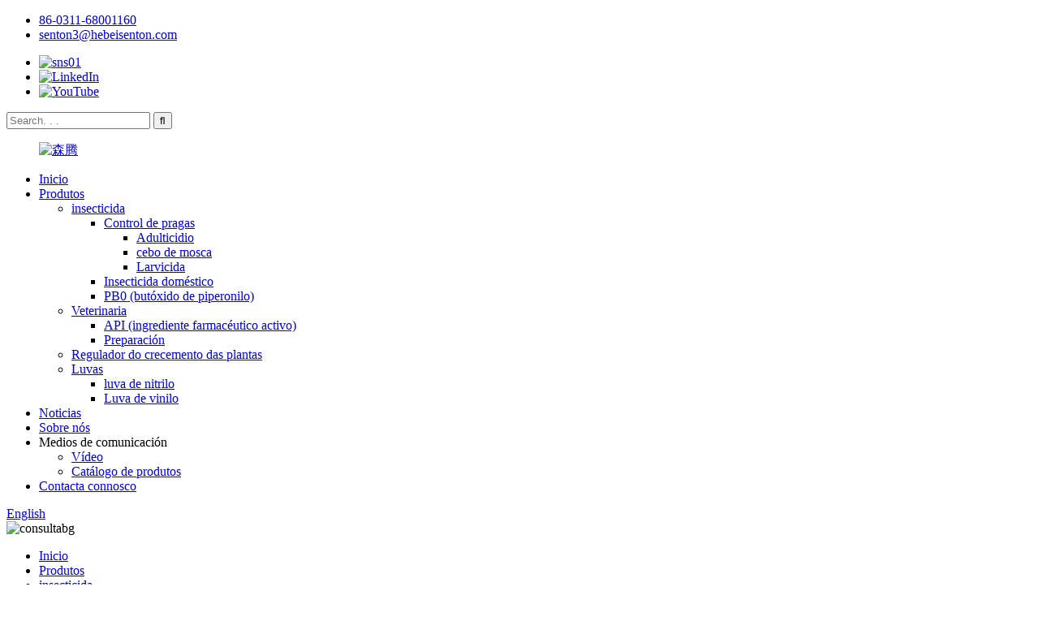

--- FILE ---
content_type: text/html
request_url: http://gl.sentonpharm.com/widely-used-insecticide-and-anthelmintic-product/
body_size: 16251
content:
<!DOCTYPE html> <html dir="ltr" lang="gl"> <head> <meta charset="UTF-8"/> <meta http-equiv="Content-Type" content="text/html; charset=UTF-8" /> <!-- Google tag (gtag.js) --> <script async src="https://www.googletagmanager.com/gtag/js?id=G-95DQFFVKVR"></script> <script>
  window.dataLayer = window.dataLayer || [];
  function gtag(){dataLayer.push(arguments);}
  gtag('js', new Date());

  gtag('config', 'G-95DQFFVKVR');
</script> </script> <title>Fabricantes e provedores de abamectina 1,8 % EC de China | Senton</title> <meta property="fb:app_id" content="966242223397117" /> <meta name="viewport" content="width=device-width,initial-scale=1,minimum-scale=1,maximum-scale=1,user-scalable=no"> <link rel="apple-touch-icon-precomposed" href=""> <meta name="format-detection" content="telephone=no"> <meta name="apple-mobile-web-app-capable" content="yes"> <meta name="apple-mobile-web-app-status-bar-style" content="black"> <meta property="og:url" content="https://www.sentonpharm.com/widely-used-insecticide-and-anthelmintic-product/"/> <meta property="og:title" content="China Abamectin 1.8%EC manufacturers and suppliers | Senton" /> <meta property="og:description" content=" Product Description   Abamectin is a widely used Insecticide and anthelmintic.We have high quality Abamectin in our company. Resistance to abamectin-based antihelmintics, although a growing problem, is not as common as to other classes of Veterinary antihelmintics. The benzoate salt emamectin be..."/> <meta property="og:type" content="product"/> <meta property="og:image" content="https://www.sentonpharm.com/uploads/High-Quality-Insect-Killer-Abamectin-CAS-71751-41-22.png"/> <meta property="og:site_name" content="https://www.sentonpharm.com/"/> <link href="//cdn.globalso.com/sentonpharm/style/global/newstyle.css" rel="stylesheet" onload="this.onload=null;this.rel='stylesheet'"> <link href="//cdn.globalso.com/sentonpharm/style/public/public.css" rel="stylesheet" onload="this.onload=null;this.rel='stylesheet'">  <link rel="shortcut icon" href="https://cdn.globalso.com/sentonpharm/森腾3.png" /> <meta name="author" content="gd-admin"/> <meta name="description" itemprop="description" content="Descrición do produto A abamectina é un insecticida e antihelmíntico amplamente utilizado. Dispoñemos de abamectina de alta calidade na nosa empresa. Resistencia aos produtos a base de abamectina" />  <meta name="keywords" itemprop="keywords" content="Abamectina, fábrica de abamectina de China, lista de prezos de abamectina de China, abamectina de alta calidade, insecticida, insecticida e antihelmíntico" />   <link href="//cdn.globalso.com/hide_search.css" rel="stylesheet"/><link href="//www.sentonpharm.com/style/gl.html.css" rel="stylesheet"/><link rel="alternate" hreflang="gl" href="https://gl.sentonpharm.com/" /><link rel="canonical" hreflang="gl" href="https://gl.sentonpharm.com/widely-used-insecticide-and-anthelmintic-product/" /></head> <body> <div class="container">     <!-- web_head start -->  <header class="web_head">     <div class="layout">       <div class="head_top">         <ul class="head_contact"> 		  	<li class="contact_tel"><a href="tel:86-0311-68001160">86-0311-68001160</a></li>			<li class="contact_mail"><a href="mailto:senton3@hebeisenton.com ">senton3@hebeisenton.com </a></li>        </ul>                  <ul class="head_sns">          		    <li><a target="_blank" href="https://www.facebook.com/profile.php?id=100064695915740"><img src="https://cdn.globalso.com/sentonpharm/sns011.png" alt="sns01"></a></li> 	     		    <li><a target="_blank" href="https://www.linkedin.com/company/18318646/admin/"><img src="https://cdn.globalso.com/sentonpharm/Linkedin-In.png" alt="LinkedIn"></a></li> 	     		    <li><a target="_blank" href="https://www.youtube.com/channel/UCIMkp6QxOeDnvNA7wrEEfiA"><img src="https://cdn.globalso.com/sentonpharm/YouTube.png" alt="YouTube"></a></li> 	             </ul>                  <div class="head-search"> 		   <form action="/search.php" method="get">            <input class="search-ipt" name="search" placeholder="Search. . . " /> 			<input type="hidden" name="cat" value="490"/>             <input class="search-btn" type="submit" value="&#xf002;" />           </form>         </div>       </div>       <!--head_top-->        <!--nav_wrap-->       <nav class="nav_wrap">  <figure class="logo"> 	 <a href="/">			<img src="https://cdn.globalso.com/sentonpharm/森腾1.png" alt="森腾"> 				</a> </figure>	         <ul class="head_nav">                <li><a href="/">Inicio</a></li> <li class="current-post-ancestor current-menu-parent"><a href="/products/">Produtos</a> <ul class="sub-menu"> 	<li><a href="/insecticide/">insecticida</a> 	<ul class="sub-menu"> 		<li><a href="/pest-control-2/">Control de pragas</a> 		<ul class="sub-menu"> 			<li><a href="/adulticide-pest-control-2/">Adulticidio</a></li> 			<li><a href="/fly-bait-pest-control-2/">cebo de mosca</a></li> 			<li><a href="/larvicide-pest-control-2/">Larvicida</a></li> 		</ul> </li> 		<li><a href="/household-insecticide/">Insecticida doméstico</a></li> 		<li><a href="/pbo/">PB0 (butóxido de piperonilo)</a></li> 	</ul> </li> 	<li><a href="/veterinary-3/">Veterinaria</a> 	<ul class="sub-menu"> 		<li><a href="/api-veterinary-3/">API (ingrediente farmacéutico activo)</a></li> 		<li><a href="/preparation-veterinary-3/">Preparación</a></li> 	</ul> </li> 	<li><a href="/plant-growth-regulator/">Regulador do crecemento das plantas</a></li> 	<li><a href="/gloves/">Luvas</a> 	<ul class="sub-menu"> 		<li><a href="/nitrile-glove/">luva de nitrilo</a></li> 		<li><a href="/vinyl-glove/">Luva de vinilo</a></li> 	</ul> </li> </ul> </li> <li><a href="/news/">Noticias</a></li> <li><a href="/about-us/">Sobre nós</a></li> <li><a>Medios de comunicación</a> <ul class="sub-menu"> 	<li><a href="/video-2/">Vídeo</a></li> 	<li><a href="/product-catalog/">Catálogo de produtos</a></li> </ul> </li> <li><a href="/contact-us/">Contacta connosco</a></li>         </ul>         <!--change-language-->         <div class="change-language ensemble">   <div class="change-language-info">     <div class="change-language-title medium-title">        <div class="language-flag language-flag-en"><a href="https://www.sentonpharm.com/"><b class="country-flag"></b><span>English</span> </a></div>        <b class="language-icon"></b>      </div> 	<div class="change-language-cont sub-content">         <div class="empty"></div>     </div>   </div> </div> <!--theme260-->           <!--change-language-->        </nav>     </div>   </header>     <!--// web_head end --> <section class="sys_sub_head">          <div class="head_bn_item"><img src="https://cdn.globalso.com/sentonpharm/inquirybg.jpg" alt="consultabg"></div>         <section class="path_bar"> 	 <section class="layout">             <ul>       <li> <a itemprop="breadcrumb" href="/">Inicio</a></li><li> <a itemprop="breadcrumb" href="/products/" title="Products">Produtos</a> </li><li> <a itemprop="breadcrumb" href="/insecticide-2/" title="Insecticide">insecticida</a> </li><li> <a itemprop="breadcrumb" href="/biological-pesticide/" title="Biological Pesticide">pesticida biolóxico</a> </li></li>       </ul>     </section>   </section>   </section>    <!-- page-layout start -->  <section class="web_main page_main">   <div class="layout">          <aside class="aside">   <section class="aside-wrap">     <section class="side-widget">     <div class="side-tit-bar">         <h2 class="side-tit">Categorías</h2>     </div>     <ul class="side-cate">       <li><a href="/insecticide/">insecticida</a> <ul class="sub-menu"> 	<li><a href="/household-insecticide/">Insecticida doméstico</a></li> 	<li><a href="/pbo/">PBO (butóxido de piperón)</a></li> 	<li><a href="/pest-control-2/">Control de pragas</a> 	<ul class="sub-menu"> 		<li><a href="/adulticide-pest-control-2/">Adulticidio</a></li> 		<li><a href="/fly-bait-pest-control-2/">cebo de mosca</a></li> 		<li><a href="/larvicide-pest-control-2/">Larvicida</a></li> 	</ul> </li> </ul> </li> <li><a href="/veterinary-3/">Veterinaria</a> <ul class="sub-menu"> 	<li><a href="/api-veterinary-3/">API (ingrediente farmacéutico activo)</a></li> 	<li><a href="/preparation-veterinary-3/">Preparación</a></li> </ul> </li> <li><a href="/plant-growth-regulator/">Regulador do crecemento das plantas</a></li> <li><a href="/gloves/">Luvas</a> <ul class="sub-menu"> 	<li><a href="/nitrile-glove/">luva de nitrilo</a></li> 	<li><a href="/vinyl-glove/">Luva de vinilo</a></li> </ul> </li>     </ul>   </section>   <div class="side-widget"> 	 <div class="side-product-items">               <div class="items_content">                <div class="side_slider">                     <ul class="swiper-wrapper"> 				                   <li class="swiper-slide gm-sep side_product_item">                     <figure > <a href="/high-quality-medical-nitrile-examination-gloves-disposable-protective-nitrile-gloves-product/" class="item-img"><img src="https://cdn.globalso.com/sentonpharm/t041645b957ec2e0a96_副本-300x300.png" alt="Luvas de exame de nitrilo médico de alta calidade..."></a>                       <figcaption>                         <h3 class="item_title"><a href="/high-quality-medical-nitrile-examination-gloves-disposable-protective-nitrile-gloves-product/">Luvas de exame de nitrilo médico de alta calidade...</a></h3>                        </figcaption>                     </figure> 					</li> 					                   <li class="swiper-slide gm-sep side_product_item">                     <figure > <a href="/cas-107534-96-3-agricultural-chemicals-pesticide-fungicide-tebuconazole-97-tc-product/" class="item-img"><img src="https://cdn.globalso.com/sentonpharm/dark4-300x300.png" alt="CAS 107534-96-3 Produtos químicos agrícolas Pesticidas..."></a>                       <figcaption>                         <h3 class="item_title"><a href="/cas-107534-96-3-agricultural-chemicals-pesticide-fungicide-tebuconazole-97-tc-product/">CAS 107534-96-3 Produtos químicos agrícolas Pesticidas...</a></h3>                        </figcaption>                     </figure> 					</li> 					                   <li class="swiper-slide gm-sep side_product_item">                     <figure > <a href="/propylene-glycol-monooleate-with-competitive-price-cas-1330-80-9-product/" class="item-img"><img src="https://cdn.globalso.com/sentonpharm/morden-time-300x300.png" alt="Monooleato de propilenglicol de alta calidade con C..."></a>                       <figcaption>                         <h3 class="item_title"><a href="/propylene-glycol-monooleate-with-competitive-price-cas-1330-80-9-product/">Monooleato de propilenglicol de alta calidade con...</a></h3>                        </figcaption>                     </figure> 					</li> 					                   <li class="swiper-slide gm-sep side_product_item">                     <figure > <a href="/agrochemical-insecticide-diflubenzuron-for-agrochmical-3-product/" class="item-img"><img src="https://cdn.globalso.com/sentonpharm/Agricultural-Chemical-Pgr-6-Ba-6-Benzylaminopurine-98-Tc-1-副本-300x300.png" alt="6-bencilaminopurina 99%TC"></a>                       <figcaption>                         <h3 class="item_title"><a href="/agrochemical-insecticide-diflubenzuron-for-agrochmical-3-product/">6-bencilaminopurina 99%TC</a></h3>                        </figcaption>                     </figure> 					</li> 					                   <li class="swiper-slide gm-sep side_product_item">                     <figure > <a href="/an-effective-poison-bait-product-to-kill-flies-fly-bait-2-product/" class="item-img"><img src="https://cdn.globalso.com/sentonpharm/QQ图片20250708161917_副本-300x300.jpg" alt="Po para matar moscas de uso doméstico, control de moscas..."></a>                       <figcaption>                         <h3 class="item_title"><a href="/an-effective-poison-bait-product-to-kill-flies-fly-bait-2-product/">Po para matar moscas de uso doméstico, control de moscas...</a></h3>                        </figcaption>                     </figure> 					</li> 					                </ul> 				 </div>                 <div class="btn-prev"></div>                 <div class="btn-next"></div>               </div>             </div>    </div>           </section> </aside>    <section class="main">        <!-- product info -->        <section class="product-intro"> 	   <h1 class="page_title">Abamectina 1,8% EC</h1>          <div class="product-view" >            <!-- Piliang S-->                     <!-- Piliang E-->                     <div class="product-image"> <a class="cloud-zoom" id="zoom1" data-zoom="adjustX:0, adjustY:0" href="https://cdn.globalso.com/sentonpharm/High-Quality-Insect-Killer-Abamectin-CAS-71751-41-22.png"> <img src="https://cdn.globalso.com/sentonpharm/High-Quality-Insect-Killer-Abamectin-CAS-71751-41-22.png" itemprop="image" title="" alt="Imaxe destacada de abamectina 1,8 % EC" style="width:100%" /></a> </div>                     <div class="image-additional-wrap">             <div class="image-additional">               <ul class="swiper-wrapper">                                 <li class="swiper-slide image-item current"> <a class="cloud-zoom-gallery item"  href="https://cdn.globalso.com/sentonpharm/High-Quality-Insect-Killer-Abamectin-CAS-71751-41-22.png" data-zoom="useZoom:zoom1, smallImage:https://cdn.globalso.com/sentonpharm/High-Quality-Insect-Killer-Abamectin-CAS-71751-41-22.png" title=""><img src="https://cdn.globalso.com/sentonpharm/High-Quality-Insect-Killer-Abamectin-CAS-71751-41-22-300x300.png" alt="Abamectina 1,8% EC" /></a> </li>                                 <li class="swiper-slide image-item"> <a class="cloud-zoom-gallery item"  href="https://cdn.globalso.com/sentonpharm/brick.png" data-zoom="useZoom:zoom1, smallImage:https://cdn.globalso.com/sentonpharm/brick.png" title=""><img src="https://cdn.globalso.com/sentonpharm/brick-300x300.png" alt="Abamectina 1,8% EC" /></a> </li>                                 <li class="swiper-slide image-item"> <a class="cloud-zoom-gallery item"  href="https://cdn.globalso.com/sentonpharm/High-Quality-Insect-Killer-Abamectin-CAS-71751-41-2-1.jpg" data-zoom="useZoom:zoom1, smallImage:https://cdn.globalso.com/sentonpharm/High-Quality-Insect-Killer-Abamectin-CAS-71751-41-2-1.jpg" title=""><img src="https://cdn.globalso.com/sentonpharm/High-Quality-Insect-Killer-Abamectin-CAS-71751-41-2-1-300x300.jpg" alt="Abamectina 1,8% EC" /></a> </li>                                 <li class="swiper-slide image-item"> <a class="cloud-zoom-gallery item"  href="https://cdn.globalso.com/sentonpharm/袋桶-副本6.jpg" data-zoom="useZoom:zoom1, smallImage:https://cdn.globalso.com/sentonpharm/袋桶-副本6.jpg" title=""><img src="https://cdn.globalso.com/sentonpharm/袋桶-副本6-300x286.jpg" alt="Abamectina 1,8% EC" /></a> </li>                                 <li class="swiper-slide image-item"> <a class="cloud-zoom-gallery item"  href="https://cdn.globalso.com/sentonpharm/Package56.jpg" data-zoom="useZoom:zoom1, smallImage:https://cdn.globalso.com/sentonpharm/Package56.jpg" title=""><img src="https://cdn.globalso.com/sentonpharm/Package56-300x300.jpg" alt="Abamectina 1,8% EC" /></a> </li>                               </ul>               <div class="swiper-pagination swiper-pagination-white"></div>             </div>             <div class="swiper-button-next swiper-button-white"></div>             <div class="swiper-button-prev swiper-button-white"></div>           </div>         </div>         <section class="product-summary"> 		 	           <div class="product-meta">             <h3>Descrición curta:</h3>             <p><table border="1" cellspacing="0"> <tbody> <tr> <td valign="top" width="163"><span style="font-family: 'times new roman', times; font-size: large;"><b>Nome do produto</b></span></td> <td valign="top" width="404"><span style="font-family: 'times new roman', times; font-size: large;">Abamectina</span></td> </tr> <tr> <td valign="top" width="163"><span style="font-family: 'times new roman', times; font-size: large;"><b>Nº CAS</b></span></td> <td valign="top" width="404"><span style="font-family: 'times new roman', times; font-size: large;">71751-41-2</span></td> </tr> <tr> <td valign="top" width="163"><span style="font-family: 'times new roman', times; font-size: large;"><b>Fórmula molecular</b><b><br /></b><b></b></span></td> <td valign="top" width="404"><span style="font-family: 'times new roman', times; font-size: large;">C48H72O14</span></td> </tr> <tr> <td valign="top" width="163"><span style="font-family: 'times new roman', times; font-size: large;"><b>Peso da fórmula</b><b> </b><b></b></span></td> <td valign="top" width="404"><span style="font-family: 'times new roman', times; font-size: large;">887,11</span></td> </tr> <tr> <td valign="top" width="163"><span style="font-family: 'times new roman', times; font-size: large;"><b>Punto de fusión</b></span></td> <td valign="top" width="404"><span style="font-family: 'times new roman', times; font-size: large;">150-155 °C</span></td> </tr> <tr> <td valign="top" width="163"><span style="font-family: 'times new roman', times; font-size: large;"><b>Punto de ebulición</b></span></td> <td valign="top" width="404"><span style="font-family: 'times new roman', times; font-size: large;">717,52 °C (estimación aproximada)</span></td> </tr> <tr> <td valign="top" width="163"><span style="font-family: 'times new roman', times; font-size: large;"><b>Almacenamento</b></span></td> <td valign="top" width="404"><span style="font-family: 'times new roman', times; font-size: large;">Selado en seco, gardar no conxelador, por debaixo de -20 °C</span></td> </tr> <tr> <td valign="top" width="163"><span style="font-family: 'times new roman', times; font-size: large;"><b>Embalaxe</b></span></td> <td valign="top" width="404"><span style="font-family: 'times new roman', times; font-size: large;">25 kg/tambor ou segundo o requisito personalizado</span></td> </tr> <tr> <td valign="top" width="163"><span style="font-family: 'times new roman', times; font-size: large;"><b>Certificado</b></span></td> <td valign="top" width="404"><span style="font-family: 'times new roman', times; font-size: large;">ISO9001</span></td> </tr> <tr> <td valign="top" width="163"><span style="font-family: 'times new roman', times; font-size: large;"><b>Código HS</b></span></td> <td valign="top" width="404"><span style="font-family: 'times new roman', times; font-size: large;">2932999099</span></td> </tr> </tbody> </table> <p><span style="font-family: 'times new roman', times; font-size: large;">Hai mostras gratuítas dispoñibles.</span></p> </p>             <br />                                                                                   </div>           <div class="product-btn-wrap">                <a href="javascript:" onclick="showMsgPop();" class="email">Obter unha mostra gratuíta</a>                          </div>                  </section>       </section>       <section class="tab-content-wrap product-detail">         <div class="tab-title-bar detail-tabs">           <h2 class="tab-title title current"><span>Detalle do produto</span></h2>                                                     <h2 class="tab-title title"><span>Etiquetas do produto</span></h2>                   </div>         <section class="tab-panel-wrap">           <section class="tab-panel disabled entry">             <section class="tab-panel-content">                                           <div class="ny_box3"> <p class="ny_h2"><span style="font-family: 'times new roman', times; font-size: large;"><strong>Descrición do produto</strong></span></p> </div> <div class="ny_box3"> <div class="clearfix bossdesc"><span style="font-family: 'times new roman', times; font-size: large;"><span style="color: #000000;"><span class="keywords_replace"><a href="/abamectin/" title="View all posts in Abamectin" target="_blank">Abamectina</a></span>é amplamente utilizado</span><span style="color: #000000;"><span class="keywords_replace"><a href="/insecticide/" title="View all posts in Insecticide" target="_blank">insecticida</a></span></span><span style="color: #000000;">e antihelmíntico.</span><span style="color: #000000;">Temos alta calidade</span><span style="color: #000000;">Abamectina na nosa empresa. Resistencia a</span><span style="color: #000000;">Os antihelmínticos baseados na abamectina, aínda que son un problema crecente, non son tan comúns como outras clases de<span class="keywords_replace">Veterinaria</span>antihelmínticos. O sal de benzoato de emamectina benzoato tamén se usa como insecticida.</span><span style="color: #000000;">Tamén se pode usar como</span><span style="color: #000000;">orgánico<span class="keywords_replace">Funxicida</span> </span><span style="color: #000000;">e</span><span style="color: #000000;">antihelmíntico veterinario</span><span style="color: #000000;">.</span></span></div> <div class="clearfix bossdesc"><span style="font-family: 'times new roman', times; font-size: large;"><span style="color: #000000;">Mentres estamos operando</span><span style="color: #000000;">este produto, o noso</span><span style="color: #000000;">empresa</span><span style="color: #000000;">aínda está a operar con outros produtos</span><span style="color: #000000;">, como por exemplo</span><span style="color: #000000;">Branco<span class="keywords_replace">Azametifos</span>Po</span><span style="color: #000000;">,</span><span style="color: #000000;"><span class="keywords_replace">Intermedio veterinario</span></span><span style="color: #000000;">, </span><span style="color: #000000;">Árbores froiteiras de gran calidade<a href="/insecticide/" title="View all posts in Insecticide" target="_blank">insecticida</a></span><span style="color: #000000;">,</span><span style="color: #000000;">Insecticida de rápida eficacia<span class="keywords_replace">Cipermetrina</span></span><span style="color: #000000;">, </span><span style="color: #000000;">Amarelo claro</span><span style="color: #000000;"> <span class="keywords_replace">Metopreno</span>Líquido</span><span style="color: #000000;">e</span><span style="color: #000000;">así sucesivamente.</span></span></div> <div class="clearfix bossdesc"> </div> <div class="clearfix bossdesc"><span style="font-family: 'times new roman', times; font-size: large;"><strong>Usando métodos</strong></span></div> <div class="clearfix bossdesc"><span style="font-family: 'times new roman', times; font-size: large;">1. Prevención e control da avelaíña do diamante e do verme da col. O uso de 1000 a 1500 veces de concentrado emulsionable de avermectina ao 2 % e 1000 veces de sal de metformina ao 1 % durante a fase larvaria inicial pode controlar eficazmente os seus danos. Despois de 14 días de tratamento, o efecto de control sobre a avelaíña do diamante aínda alcanza o 90-95 %, e o efecto de control sobre o escaravello da col pode superar o 95 %.</span></div> <div class="clearfix bossdesc"><span style="font-family: 'times new roman', times; font-size: large;">2. Previr e controlar pragas como a avelaíña raiada dourada, a minadora das follas, a minadora das follas, a minadora manchada americana e a mosca branca das verduras. Cando se utilizou de 3000 a 5000 veces de concentrado emulsionable de abamectina + 1000 veces de pulverización con cloro alto na fase máxima de eclosión dos ovos e emerxencia larvaria, o efecto de control aínda era superior ao 90 % 7-10 días despois da aplicación do fármaco.</span></div> <div class="clearfix bossdesc"><span style="font-family: 'times new roman', times; font-size: large;">3. Prevención e control da verme ligón da remolacha. Usando 1000 veces ao 1,8 % de concentrado emulsionable de avermectina, o efecto preventivo aínda chega a máis do 90 % despois de 7-10 días de medicación.</span></div> <div class="clearfix bossdesc"><span style="font-family: 'times new roman', times; font-size: large;">4. Controla os ácaros das follas, os ácaros da amigdalitis, os ácaros amarelos do té e varios pulgóns resistentes en cultivos como árbores froiteiras, hortalizas e grans. Usa de 4000 a 6000 veces o spray de concentrados emulsionables de abamectina ao 1,8 %.</span></div> <div class="clearfix bossdesc"><span style="font-family: 'times new roman', times; font-size: large;">5. Prevención e control da enfermidade do nematodo do nó das raíces das hortalizas. Usando 500 mililitros por acre pódese conseguir un efecto de prevención do 80-90 %.</span></div> <div class="clearfix bossdesc"> <h2>Atención</h2> <p><span style="font-size: large; font-family: 'times new roman', times;">[1] Tome medidas de protección ao aplicar medicamentos, use unha máscara, etc.</span><br /><span style="font-size: large; font-family: 'times new roman', times;">[2] É moi tóxico para os peixes e debe evitarse o seu uso en fontes de auga e estanques contaminantes.</span><br /><span style="font-size: large; font-family: 'times new roman', times;">[3] É moi tóxico para os vermes da seda, e as follas de moreira teñen un efecto tóxico evidente sobre os vermes da seda 40 días despois da pulverización.</span><br /><span style="font-size: large; font-family: 'times new roman', times;">[4] Tóxico para as abellas, non aplicar durante a floración.</span><br /><span style="font-size: large; font-family: 'times new roman', times;">[5] A última aplicación é 20 días despois da data da colleita.</span><br /><span style="font-size: large; font-family: 'times new roman', times;">Toxicidade: O fármaco orixinal é moi tóxico e degradábase rapidamente no solo.</span><br /><span style="font-size: large; font-family: 'times new roman', times;">O preparado é pouco tóxico, non ten ningún efecto sobre as persoas e é moi tóxico para peixes e abellas. O lugar de pulverización debe estar lonxe do río.</span></p> <h2>Forma de dosificación</h2> <p><span style="font-size: large; font-family: 'times new roman', times;">0,5 %, 0,6 %, 1,0 %, 1,8 %, 2 %, 3,2 %, 5 % de aceite, 0,15 %, 0,2 % hipertónico, 1 %, 1,8 % de po molhable, 0,5 % de aceite de alta permeabilidade, etc.</span></p> <p><span style="font-size: large; font-family: 'times new roman', times;">Debido á resistencia ás pragas e a outras razóns, xeralmente úsase en combinación con outros pesticidas como o clorpirifos.</span></p> <p class="MsoNormal"><span style="font-family: 'times new roman', times; font-size: large;"><a style="font-size: large;" href="https://www.sentonpharm.com/uploads/8881.jpg"><img class="alignnone size-full wp-image-6863" alt="888" src="https://www.sentonpharm.com/uploads/8881.jpg" /></a></span></p> </div> </div> <!--<div id="downaspdf">                     <a title="Download this Product as PDF" href="/downloadpdf.php?id=2258" rel="external nofollow"><span>Download as PDF</span></a>                 </div>-->                                                      <!--    -->           <!---->           <!---->                      <!--   <p><span style="font-size: large; font-family: 'times new roman', times;"><b>Packaging</b></span><b></b></p> <p><span style="font-size: large; font-family: 'times new roman', times;"> We provide the usual types of packages for our customers. If you need, we can also customize packages as you required.</span></p> <p>            <img class="alignnone size-full wp-image-9358 aligncenter" alt="packaging" src="https://www.sentonpharm.com/uploads/three1.png" /></p> <p align="justify"><span style="font-family: 'times new roman', times; font-size: large;"><b>FAQs</b></span></p> <p align="justify"><span style="font-family: 'Times New Roman'; font-size: large;">1. Can I get samples?</span></p> <p><span style="font-family: 'Times New Roman'; font-size: large;">Of course, we provide our customers free samples, but you need to pay the shipping cost on your own.</span></p> <p><span style="font-family: 'Times New Roman'; font-size: large;">2. What are the payment terms?</span></p> <p><span style="font-size: large;"><span style="font-family: 'Times New Roman';">For payment terms, we accept</span><b> <span style="font-family: 'Times New Roman';">Bank Account, West Union, Paypal, L/C, T/T, D/P </span></b><span style="font-family: 'Times New Roman';">and so on.</span></span></p> <p><span style="font-family: 'Times New Roman'; font-size: large;">3. How about the packaging?</span></p> <p><span style="font-family: 'Times New Roman'; font-size: large;">We provide the usual types of packages for our customers. If you need, we can also customize packages as you required.</span></p> <p><span style="font-family: 'Times New Roman'; font-size: large;">4. How about the shipping costs?</span></p> <p><span style="font-family: 'Times New Roman'; font-size: large;">We provide air, sea and land transportation. According to your order, we will choose the best way to transport your goods. Shipping costs may vary because of the different shipping ways.</span></p> <p><span style="font-family: 'Times New Roman'; font-size: large;">5. What are the delivery time?</span></p> <p><span style="font-family: 'Times New Roman'; font-size: large;">We will arrange production immediately as soon as we accept your deposit. For small orders, the delivery time is approximately 3-7 days. For large orders, we will start production as soon as possible after the contract is signed, the appearance of the product is confirmed, the packaging is made and your approval is obtained.</span></p> <p><span style="font-family: 'Times New Roman'; font-size: large;">6. Do you have the after-sales service?</span></p> <p align="justify"><span style="font-size: large;"><span style="font-family: 'Times New Roman';">Yes, we have. We have seven systems to guarantee your goods produce smoothly. We have </span><b><span style="font-family: 'Times New Roman';">Supply System, Production Management System, QC System, </span></b><b>Packaging System</b><b><span style="font-family: 'Times New Roman';">, </span></b><b>Inventory System</b><b><span style="font-family: 'Times New Roman';">, </span></b><b>Inspection System Before Delivery</b><b> </b><span style="font-family: 'Times New Roman';">and</span><b> </b><b>After-Sales System</b><b><span style="font-family: 'Times New Roman';">. </span></b><span style="font-family: 'Times New Roman';">All of them are applied to ensure your goods arriving at your destination safely. If you have any questions, please feel free to contact us.</span></span><b></b></p>  -->                      <!---->           <!---->           <!---->                                                <div class="clear"></div>                                                         <hr>               <li><b>Anterior:</b>                 <a href="/insecticide-tetramethrin-treated-mosquito-net-product/" rel="prev">Mosquiteira tratada con tetrametrina e insecticida de alta calidade</a>              </li>               <li><b>Seguinte:</b>                 <a href="/high-quality-biological-pesticide-diflubenzuron-product/" rel="next">Pesticida biolóxico de alta calidade Diflubenzuron</a>              </li>               <hr>                           </section>           </section>                                          <section class="tab-panel disabled entry">             <section class="tab-panel-content">                           </section>           </section>                   </section>       </section>           <!-- inquiry form -->         <div class="inquiry-form-wrap">          <script type="text/javascript" src="//www.globalso.site/form.js"></script>           <div class="ad_prompt">Escribe aquí a túa mensaxe e envíanosla</div>         </div>     <div class="goods-may-like">         <div class="index_title_bar">         <h2 class="good_title">Produto<span>categorías</span></h2>       </div>          <div class="layer-bd">                                    <div class="swiper-slider">         <ul class="swiper-wrapper">                                 				 <li class="swiper-slide wow fadeInUpA product_item" data-wow-delay=".1s">                   <figure> <span class="item_img"> <img src="https://cdn.globalso.com/sentonpharm/High-Quality-Insect-Killer-Abamectin-CAS-71751-41-22-300x300.png" alt="Abamectina 1,8% EC"> 			<a href="/widely-used-insecticide-and-anthelmintic-product/" title="Abamectin 1.8%EC"></a></span>                     <figcaption>                       <h3 class="item_title"><a href="/widely-used-insecticide-and-anthelmintic-product/">Abamectina 1,8% EC</a></h3>                       <div class="item_more"><a href="/widely-used-insecticide-and-anthelmintic-product/"></a></div>                     </figcaption>                   </figure>                 </li> 				                       				 <li class="swiper-slide wow fadeInUpA product_item" data-wow-delay=".1s">                   <figure> <span class="item_img"> <img src="https://cdn.globalso.com/sentonpharm/Northern-lights.jpg" alt="Exportador de benzoato de metilaminoabamectina para medicina ambiental"> 			<a href="/environmental-medicine-methylamino-abamectin-benzoate-product/" title="Environmental medicine Methylamino abamectin benzoate Exporter"></a></span>                     <figcaption>                       <h3 class="item_title"><a href="/environmental-medicine-methylamino-abamectin-benzoate-product/">Medicina ambiental Metilaminoabamectina be...</a></h3>                       <div class="item_more"><a href="/environmental-medicine-methylamino-abamectin-benzoate-product/"></a></div>                     </figcaption>                   </figure>                 </li> 				                       				 <li class="swiper-slide wow fadeInUpA product_item" data-wow-delay=".1s">                   <figure> <span class="item_img"> <img src="https://cdn.globalso.com/sentonpharm/false1.jpg" alt="Suministro de fábrica de pesticidas biolóxicos Abamectina 95% TC"> 			<a href="/outstanding-organic-fungicide-abamectin-product/" title="Factory Supply Biological Pesticide Abamectin 95%TC"></a></span>                     <figcaption>                       <h3 class="item_title"><a href="/outstanding-organic-fungicide-abamectin-product/">Suministro de fábrica de pesticidas biolóxicos Abamectina 9...</a></h3>                       <div class="item_more"><a href="/outstanding-organic-fungicide-abamectin-product/"></a></div>                     </figcaption>                   </figure>                 </li> 				                       				 <li class="swiper-slide wow fadeInUpA product_item" data-wow-delay=".1s">                   <figure> <span class="item_img"> <img src="https://cdn.globalso.com/sentonpharm/dark3-300x300.jpg" alt="Antibiótico insecticida altamente eficiente abamectina 3,6% CE Fabricante"> 			<a href="/a-highly-efficient-insecticidal-acaricidal-and-nematicidal-antibiotic-abamectin3-6-ec-product/" title="Highly efficient insecticidal Antibiotic abamectin3.6% EC Manufacturer"></a></span>                     <figcaption>                       <h3 class="item_title"><a href="/a-highly-efficient-insecticidal-acaricidal-and-nematicidal-antibiotic-abamectin3-6-ec-product/">Antibiótico insecticida altamente eficiente abamec...</a></h3>                       <div class="item_more"><a href="/a-highly-efficient-insecticidal-acaricidal-and-nematicidal-antibiotic-abamectin3-6-ec-product/"></a></div>                     </figcaption>                   </figure>                 </li> 				                       				 <li class="swiper-slide wow fadeInUpA product_item" data-wow-delay=".1s">                   <figure> <span class="item_img"> <img src="https://cdn.globalso.com/sentonpharm/false.jpg" alt="Insecticida Abamectina 95% Tc, 1,8% Ec, 3,6% Ec, 5% Ec para ácaros, minadores de follas, chupadores, escaravellos de Colorado e outras pragas"> 			<a href="/widely-used-insecticide-abamectin-product/" title="Insecticide Abamectin 95%Tc, 1.8%Ec, 3.6%Ec, 5%Ec for Mites, Leaf Miners, Suckers, Colorado Beetles, and Other Pests"></a></span>                     <figcaption>                       <h3 class="item_title"><a href="/widely-used-insecticide-abamectin-product/">Insecticida Abamectina 95% Tc, 1,8% Ec, 3,6% Ec, 5%...</a></h3>                       <div class="item_more"><a href="/widely-used-insecticide-abamectin-product/"></a></div>                     </figcaption>                   </figure>                 </li> 				                                       </ul>         </div>        <div class="swiper-control">                 <div class="swiper-buttons">                   <span class="swiper-button-prev"></span>                   <span class="swiper-button-next"></span>                 </div>                 <div class="swiper-pagination"></div>               </div>             </div>           </div> 	     	   </section>       </div>     </section> 	 	  	 <div class="clear"></div>  <!-- web_footer start -->    <footer class="web_footer" style="background-image:url(https://cdn.globalso.com/sentonpharm/bg6.jpg)">     <div class="layout">       <div class="foor_service">         <div class="foot_item foot_company  wow fadeInLeftA" data-wow-delay=".8s" data-wow-duration=".8s">           <figure class="foot_logo">	  	<a href="/"><img src="https://cdn.globalso.com/sentonpharm/森腾1.png" alt="森腾"></a> 	  </figure>          <p class="company_info">Os principais negocios inclúen insecticidas domésticos, pesticidas, control de moscas e pragas, regulador do crecemento das plantas, veterinarios, API e intermedios.</p>  <!--         <ul class="foot_sns">-->  <!--         	--> 	<!--	<li><a target="_blank" href="https://www.facebook.com/profile.php?id=100064695915740"><img src="https://cdn.globalso.com/sentonpharm/sns011.png" alt="sns01"></a></li>--> 	<!----> 	<!--	<li><a target="_blank" href="https://www.linkedin.com/company/18318646/admin/"><img src="https://cdn.globalso.com/sentonpharm/Linkedin-In.png" alt="Linkedin-In"></a></li>--> 	<!----> 	<!--	<li><a target="_blank" href="https://www.youtube.com/channel/UCIMkp6QxOeDnvNA7wrEEfiA"><img src="https://cdn.globalso.com/sentonpharm/YouTube.png" alt="YouTube"></a></li>--> 	<!---->  <!--         </ul>-->         </div>         <nav class="foot_item foot_nav wow fadeInLeftA" data-wow-delay="1s" data-wow-duration=".8s">           <h2 class="fot_tit">Ligazóns útiles</h2>           <ul> 	<li><a href="/about-us/">Sobre nós</a></li> <li class="current-post-ancestor current-menu-parent"><a href="/products/">Produtos</a></li> <li><a href="/contact-us/">Contacta connosco</a></li>           </ul>         </nav>         <div class="foot_item foot_contact_item wow fadeInRightA" data-wow-delay="1s" data-wow-duration=".8s">           <h2 class="fot_tit">Contacta connosco</h2>           <ul> 			<li class="foot_address">17Floor, Block A, COFCOHB Plaza No.345, Youyi North Street, Shijiazhuang, Hebei, China., Shijiazhuang, Hebei</li>			<li class="foot_phone"><a href="tel:86-0311-68001160">86-0311-68001160</a></li>			<li class="foot_email"><a href="mailto:senton3@hebeisenton.com ">senton3@hebeisenton.com </a></li>          </ul>         </div>         <div class="foot_item foot_newsletters wow fadeInRightA" data-wow-delay=".8s" data-wow-duration=".8s">           <h2 class="fot_tit">Boletíns informativos</h2>           <div class="foot_cont">             <p class="letter_desc">Para consultas sobre os nosos produtos ou a lista de prezos, déixanos o teu correo electrónico e poñerémonos en contacto contigo en 24 horas.</p>             <a href="javascript:" class="learn_more foot_btn">Mostra gratuíta</a> </div>         </div>       </div>      	<div class="copyright wow fadeInLeftA" data-wow-delay="1.2s" data-wow-duration=".8s">© Dereitos reservados - 2010-2022.<script type="text/javascript" src="//www.globalso.site/livechat.js"></script>		<a href="/featured/">Produtos destacados</a>, <a href="/sitemap.xml">Mapa do sitio</a><br><a href='/insecticide/' title='Insecticide'>insecticida</a>,  <a href='/enramycin/' title='Enramycin'>Enramicina</a>,  <a href='/household-insecticide/' title='Household Insecticide'>Insecticida doméstico</a>,  <a href='/insecticide-and-anthelmintic/' title='Insecticide And Anthelmintic'>Insecticida e antihelmíntico</a>,  <a href='/veterinary-medicine/' title='Veterinary Medicine'>Medicina Veterinaria</a>,  <a href='/plant-growth-regulator/' title='Plant Growth Regulator'>Regulador do crecemento das plantas</a>, 	</div>      </div>   </footer>     <!--// web_footer end -->    </div>    <!--// container end --> <aside class="scrollsidebar" id="scrollsidebar">   <div class="side_content">     <div class="side_list">       <header class="hd"><img src="//cdn.globalso.com/title_pic.png" alt="Inuiry en liña"/></header>       <div class="cont">         <li><a class="email" href="javascript:" onclick="showMsgPop();">Enviar correo electrónico</a></li>                                         <li><a target="_blank" class="whatsapp" href="https://api.whatsapp.com/send?phone=8619943488906">WhatsApp</a></li>         <!--<li><a target="_blank" class="email_footer" href="mailto:senton3@hebeisenton.com">Email</a></li>-->       </div>             <div class="t-code"> <a href=""><img width="120px" src="https://cdn.globalso.com/sentonpharm/wechat.jpg" alt="imaxe_da_barra_lateral"></a><br/>         <center>WeChat</center>       </div>                   <div class="side_title"><a class="close_btn"><span>x</span></a></div>     </div>   </div>   <div class="show_btn"></div> </aside> <div class="inquiry-pop-bd">   <div class="inquiry-pop"> <i class="ico-close-pop" onclick="hideMsgPop();"></i>     <script type="text/javascript" src="//www.globalso.site/form.js"></script>   </div> </div>  <script type="text/javascript" src="https://cdn.globalso.com/sentonpharm/style/global/js/newjquery.min.js"></script>  <script type="text/javascript" src="https://cdn.globalso.com/sentonpharm/style/global/js/newcommon.js"></script> <script type="text/javascript" src="//cdn.globalso.com/sentonpharm/style/public/public.js"></script>  <script src="https://io.hagro.com/ipcompany/2997-aigro-sentonpharm.com.js" ></script> <!--[if lt IE 9]> <script src="https://www.sentonpharm.com/style/global/js/html5.js"></script> <![endif]--> <ul class="prisna-wp-translate-seo" id="prisna-translator-seo"><li class="language-flag language-flag-en"><a href="https://www.sentonpharm.com/widely-used-insecticide-and-anthelmintic-product/" title="English" target="_blank"><b class="country-flag"></b><span>English</span></a></li><li class="language-flag language-flag-fr"><a href="http://fr.sentonpharm.com/widely-used-insecticide-and-anthelmintic-product/" title="French" target="_blank"><b class="country-flag"></b><span>French</span></a></li><li class="language-flag language-flag-de"><a href="http://de.sentonpharm.com/widely-used-insecticide-and-anthelmintic-product/" title="German" target="_blank"><b class="country-flag"></b><span>German</span></a></li><li class="language-flag language-flag-pt"><a href="http://pt.sentonpharm.com/widely-used-insecticide-and-anthelmintic-product/" title="Portuguese" target="_blank"><b class="country-flag"></b><span>Portuguese</span></a></li><li class="language-flag language-flag-es"><a href="http://es.sentonpharm.com/widely-used-insecticide-and-anthelmintic-product/" title="Spanish" target="_blank"><b class="country-flag"></b><span>Spanish</span></a></li><li class="language-flag language-flag-ru"><a href="http://ru.sentonpharm.com/widely-used-insecticide-and-anthelmintic-product/" title="Russian" target="_blank"><b class="country-flag"></b><span>Russian</span></a></li><li class="language-flag language-flag-ja"><a href="http://ja.sentonpharm.com/widely-used-insecticide-and-anthelmintic-product/" title="Japanese" target="_blank"><b class="country-flag"></b><span>Japanese</span></a></li><li class="language-flag language-flag-ko"><a href="http://ko.sentonpharm.com/widely-used-insecticide-and-anthelmintic-product/" title="Korean" target="_blank"><b class="country-flag"></b><span>Korean</span></a></li><li class="language-flag language-flag-ar"><a href="http://ar.sentonpharm.com/widely-used-insecticide-and-anthelmintic-product/" title="Arabic" target="_blank"><b class="country-flag"></b><span>Arabic</span></a></li><li class="language-flag language-flag-ga"><a href="http://ga.sentonpharm.com/widely-used-insecticide-and-anthelmintic-product/" title="Irish" target="_blank"><b class="country-flag"></b><span>Irish</span></a></li><li class="language-flag language-flag-el"><a href="http://el.sentonpharm.com/widely-used-insecticide-and-anthelmintic-product/" title="Greek" target="_blank"><b class="country-flag"></b><span>Greek</span></a></li><li class="language-flag language-flag-tr"><a href="http://tr.sentonpharm.com/widely-used-insecticide-and-anthelmintic-product/" title="Turkish" target="_blank"><b class="country-flag"></b><span>Turkish</span></a></li><li class="language-flag language-flag-it"><a href="http://it.sentonpharm.com/widely-used-insecticide-and-anthelmintic-product/" title="Italian" target="_blank"><b class="country-flag"></b><span>Italian</span></a></li><li class="language-flag language-flag-da"><a href="http://da.sentonpharm.com/widely-used-insecticide-and-anthelmintic-product/" title="Danish" target="_blank"><b class="country-flag"></b><span>Danish</span></a></li><li class="language-flag language-flag-ro"><a href="http://ro.sentonpharm.com/widely-used-insecticide-and-anthelmintic-product/" title="Romanian" target="_blank"><b class="country-flag"></b><span>Romanian</span></a></li><li class="language-flag language-flag-id"><a href="http://id.sentonpharm.com/widely-used-insecticide-and-anthelmintic-product/" title="Indonesian" target="_blank"><b class="country-flag"></b><span>Indonesian</span></a></li><li class="language-flag language-flag-cs"><a href="http://cs.sentonpharm.com/widely-used-insecticide-and-anthelmintic-product/" title="Czech" target="_blank"><b class="country-flag"></b><span>Czech</span></a></li><li class="language-flag language-flag-af"><a href="http://af.sentonpharm.com/widely-used-insecticide-and-anthelmintic-product/" title="Afrikaans" target="_blank"><b class="country-flag"></b><span>Afrikaans</span></a></li><li class="language-flag language-flag-sv"><a href="http://sv.sentonpharm.com/widely-used-insecticide-and-anthelmintic-product/" title="Swedish" target="_blank"><b class="country-flag"></b><span>Swedish</span></a></li><li class="language-flag language-flag-pl"><a href="http://pl.sentonpharm.com/widely-used-insecticide-and-anthelmintic-product/" title="Polish" target="_blank"><b class="country-flag"></b><span>Polish</span></a></li><li class="language-flag language-flag-eu"><a href="http://eu.sentonpharm.com/widely-used-insecticide-and-anthelmintic-product/" title="Basque" target="_blank"><b class="country-flag"></b><span>Basque</span></a></li><li class="language-flag language-flag-ca"><a href="http://ca.sentonpharm.com/widely-used-insecticide-and-anthelmintic-product/" title="Catalan" target="_blank"><b class="country-flag"></b><span>Catalan</span></a></li><li class="language-flag language-flag-eo"><a href="http://eo.sentonpharm.com/widely-used-insecticide-and-anthelmintic-product/" title="Esperanto" target="_blank"><b class="country-flag"></b><span>Esperanto</span></a></li><li class="language-flag language-flag-hi"><a href="http://hi.sentonpharm.com/widely-used-insecticide-and-anthelmintic-product/" title="Hindi" target="_blank"><b class="country-flag"></b><span>Hindi</span></a></li><li class="language-flag language-flag-lo"><a href="http://lo.sentonpharm.com/widely-used-insecticide-and-anthelmintic-product/" title="Lao" target="_blank"><b class="country-flag"></b><span>Lao</span></a></li><li class="language-flag language-flag-sq"><a href="http://sq.sentonpharm.com/widely-used-insecticide-and-anthelmintic-product/" title="Albanian" target="_blank"><b class="country-flag"></b><span>Albanian</span></a></li><li class="language-flag language-flag-am"><a href="http://am.sentonpharm.com/widely-used-insecticide-and-anthelmintic-product/" title="Amharic" target="_blank"><b class="country-flag"></b><span>Amharic</span></a></li><li class="language-flag language-flag-hy"><a href="http://hy.sentonpharm.com/widely-used-insecticide-and-anthelmintic-product/" title="Armenian" target="_blank"><b class="country-flag"></b><span>Armenian</span></a></li><li class="language-flag language-flag-az"><a href="http://az.sentonpharm.com/widely-used-insecticide-and-anthelmintic-product/" title="Azerbaijani" target="_blank"><b class="country-flag"></b><span>Azerbaijani</span></a></li><li class="language-flag language-flag-be"><a href="http://be.sentonpharm.com/widely-used-insecticide-and-anthelmintic-product/" title="Belarusian" target="_blank"><b class="country-flag"></b><span>Belarusian</span></a></li><li class="language-flag language-flag-bn"><a href="http://bn.sentonpharm.com/widely-used-insecticide-and-anthelmintic-product/" title="Bengali" target="_blank"><b class="country-flag"></b><span>Bengali</span></a></li><li class="language-flag language-flag-bs"><a href="http://bs.sentonpharm.com/widely-used-insecticide-and-anthelmintic-product/" title="Bosnian" target="_blank"><b class="country-flag"></b><span>Bosnian</span></a></li><li class="language-flag language-flag-bg"><a href="http://bg.sentonpharm.com/widely-used-insecticide-and-anthelmintic-product/" title="Bulgarian" target="_blank"><b class="country-flag"></b><span>Bulgarian</span></a></li><li class="language-flag language-flag-ceb"><a href="http://ceb.sentonpharm.com/widely-used-insecticide-and-anthelmintic-product/" title="Cebuano" target="_blank"><b class="country-flag"></b><span>Cebuano</span></a></li><li class="language-flag language-flag-ny"><a href="http://ny.sentonpharm.com/widely-used-insecticide-and-anthelmintic-product/" title="Chichewa" target="_blank"><b class="country-flag"></b><span>Chichewa</span></a></li><li class="language-flag language-flag-co"><a href="http://co.sentonpharm.com/widely-used-insecticide-and-anthelmintic-product/" title="Corsican" target="_blank"><b class="country-flag"></b><span>Corsican</span></a></li><li class="language-flag language-flag-hr"><a href="http://hr.sentonpharm.com/widely-used-insecticide-and-anthelmintic-product/" title="Croatian" target="_blank"><b class="country-flag"></b><span>Croatian</span></a></li><li class="language-flag language-flag-nl"><a href="http://nl.sentonpharm.com/widely-used-insecticide-and-anthelmintic-product/" title="Dutch" target="_blank"><b class="country-flag"></b><span>Dutch</span></a></li><li class="language-flag language-flag-et"><a href="http://et.sentonpharm.com/widely-used-insecticide-and-anthelmintic-product/" title="Estonian" target="_blank"><b class="country-flag"></b><span>Estonian</span></a></li><li class="language-flag language-flag-tl"><a href="http://tl.sentonpharm.com/widely-used-insecticide-and-anthelmintic-product/" title="Filipino" target="_blank"><b class="country-flag"></b><span>Filipino</span></a></li><li class="language-flag language-flag-fi"><a href="http://fi.sentonpharm.com/widely-used-insecticide-and-anthelmintic-product/" title="Finnish" target="_blank"><b class="country-flag"></b><span>Finnish</span></a></li><li class="language-flag language-flag-fy"><a href="http://fy.sentonpharm.com/widely-used-insecticide-and-anthelmintic-product/" title="Frisian" target="_blank"><b class="country-flag"></b><span>Frisian</span></a></li><li class="language-flag language-flag-gl"><a href="http://gl.sentonpharm.com/widely-used-insecticide-and-anthelmintic-product/" title="Galician" target="_blank"><b class="country-flag"></b><span>Galician</span></a></li><li class="language-flag language-flag-ka"><a href="http://ka.sentonpharm.com/widely-used-insecticide-and-anthelmintic-product/" title="Georgian" target="_blank"><b class="country-flag"></b><span>Georgian</span></a></li><li class="language-flag language-flag-gu"><a href="http://gu.sentonpharm.com/widely-used-insecticide-and-anthelmintic-product/" title="Gujarati" target="_blank"><b class="country-flag"></b><span>Gujarati</span></a></li><li class="language-flag language-flag-ht"><a href="http://ht.sentonpharm.com/widely-used-insecticide-and-anthelmintic-product/" title="Haitian" target="_blank"><b class="country-flag"></b><span>Haitian</span></a></li><li class="language-flag language-flag-ha"><a href="http://ha.sentonpharm.com/widely-used-insecticide-and-anthelmintic-product/" title="Hausa" target="_blank"><b class="country-flag"></b><span>Hausa</span></a></li><li class="language-flag language-flag-haw"><a href="http://haw.sentonpharm.com/widely-used-insecticide-and-anthelmintic-product/" title="Hawaiian" target="_blank"><b class="country-flag"></b><span>Hawaiian</span></a></li><li class="language-flag language-flag-iw"><a href="http://iw.sentonpharm.com/widely-used-insecticide-and-anthelmintic-product/" title="Hebrew" target="_blank"><b class="country-flag"></b><span>Hebrew</span></a></li><li class="language-flag language-flag-hmn"><a href="http://hmn.sentonpharm.com/widely-used-insecticide-and-anthelmintic-product/" title="Hmong" target="_blank"><b class="country-flag"></b><span>Hmong</span></a></li><li class="language-flag language-flag-hu"><a href="http://hu.sentonpharm.com/widely-used-insecticide-and-anthelmintic-product/" title="Hungarian" target="_blank"><b class="country-flag"></b><span>Hungarian</span></a></li><li class="language-flag language-flag-is"><a href="http://is.sentonpharm.com/widely-used-insecticide-and-anthelmintic-product/" title="Icelandic" target="_blank"><b class="country-flag"></b><span>Icelandic</span></a></li><li class="language-flag language-flag-ig"><a href="http://ig.sentonpharm.com/widely-used-insecticide-and-anthelmintic-product/" title="Igbo" target="_blank"><b class="country-flag"></b><span>Igbo</span></a></li><li class="language-flag language-flag-jw"><a href="http://jw.sentonpharm.com/widely-used-insecticide-and-anthelmintic-product/" title="Javanese" target="_blank"><b class="country-flag"></b><span>Javanese</span></a></li><li class="language-flag language-flag-kn"><a href="http://kn.sentonpharm.com/widely-used-insecticide-and-anthelmintic-product/" title="Kannada" target="_blank"><b class="country-flag"></b><span>Kannada</span></a></li><li class="language-flag language-flag-kk"><a href="http://kk.sentonpharm.com/widely-used-insecticide-and-anthelmintic-product/" title="Kazakh" target="_blank"><b class="country-flag"></b><span>Kazakh</span></a></li><li class="language-flag language-flag-km"><a href="http://km.sentonpharm.com/widely-used-insecticide-and-anthelmintic-product/" title="Khmer" target="_blank"><b class="country-flag"></b><span>Khmer</span></a></li><li class="language-flag language-flag-ku"><a href="http://ku.sentonpharm.com/widely-used-insecticide-and-anthelmintic-product/" title="Kurdish" target="_blank"><b class="country-flag"></b><span>Kurdish</span></a></li><li class="language-flag language-flag-ky"><a href="http://ky.sentonpharm.com/widely-used-insecticide-and-anthelmintic-product/" title="Kyrgyz" target="_blank"><b class="country-flag"></b><span>Kyrgyz</span></a></li><li class="language-flag language-flag-la"><a href="http://la.sentonpharm.com/widely-used-insecticide-and-anthelmintic-product/" title="Latin" target="_blank"><b class="country-flag"></b><span>Latin</span></a></li><li class="language-flag language-flag-lv"><a href="http://lv.sentonpharm.com/widely-used-insecticide-and-anthelmintic-product/" title="Latvian" target="_blank"><b class="country-flag"></b><span>Latvian</span></a></li><li class="language-flag language-flag-lt"><a href="http://lt.sentonpharm.com/widely-used-insecticide-and-anthelmintic-product/" title="Lithuanian" target="_blank"><b class="country-flag"></b><span>Lithuanian</span></a></li><li class="language-flag language-flag-lb"><a href="http://lb.sentonpharm.com/widely-used-insecticide-and-anthelmintic-product/" title="Luxembou.." target="_blank"><b class="country-flag"></b><span>Luxembou..</span></a></li><li class="language-flag language-flag-mk"><a href="http://mk.sentonpharm.com/widely-used-insecticide-and-anthelmintic-product/" title="Macedonian" target="_blank"><b class="country-flag"></b><span>Macedonian</span></a></li><li class="language-flag language-flag-mg"><a href="http://mg.sentonpharm.com/widely-used-insecticide-and-anthelmintic-product/" title="Malagasy" target="_blank"><b class="country-flag"></b><span>Malagasy</span></a></li><li class="language-flag language-flag-ms"><a href="http://ms.sentonpharm.com/widely-used-insecticide-and-anthelmintic-product/" title="Malay" target="_blank"><b class="country-flag"></b><span>Malay</span></a></li><li class="language-flag language-flag-ml"><a href="http://ml.sentonpharm.com/widely-used-insecticide-and-anthelmintic-product/" title="Malayalam" target="_blank"><b class="country-flag"></b><span>Malayalam</span></a></li><li class="language-flag language-flag-mt"><a href="http://mt.sentonpharm.com/widely-used-insecticide-and-anthelmintic-product/" title="Maltese" target="_blank"><b class="country-flag"></b><span>Maltese</span></a></li><li class="language-flag language-flag-mi"><a href="http://mi.sentonpharm.com/widely-used-insecticide-and-anthelmintic-product/" title="Maori" target="_blank"><b class="country-flag"></b><span>Maori</span></a></li><li class="language-flag language-flag-mr"><a href="http://mr.sentonpharm.com/widely-used-insecticide-and-anthelmintic-product/" title="Marathi" target="_blank"><b class="country-flag"></b><span>Marathi</span></a></li><li class="language-flag language-flag-mn"><a href="http://mn.sentonpharm.com/widely-used-insecticide-and-anthelmintic-product/" title="Mongolian" target="_blank"><b class="country-flag"></b><span>Mongolian</span></a></li><li class="language-flag language-flag-my"><a href="http://my.sentonpharm.com/widely-used-insecticide-and-anthelmintic-product/" title="Burmese" target="_blank"><b class="country-flag"></b><span>Burmese</span></a></li><li class="language-flag language-flag-ne"><a href="http://ne.sentonpharm.com/widely-used-insecticide-and-anthelmintic-product/" title="Nepali" target="_blank"><b class="country-flag"></b><span>Nepali</span></a></li><li class="language-flag language-flag-no"><a href="http://no.sentonpharm.com/widely-used-insecticide-and-anthelmintic-product/" title="Norwegian" target="_blank"><b class="country-flag"></b><span>Norwegian</span></a></li><li class="language-flag language-flag-ps"><a href="http://ps.sentonpharm.com/widely-used-insecticide-and-anthelmintic-product/" title="Pashto" target="_blank"><b class="country-flag"></b><span>Pashto</span></a></li><li class="language-flag language-flag-fa"><a href="http://fa.sentonpharm.com/widely-used-insecticide-and-anthelmintic-product/" title="Persian" target="_blank"><b class="country-flag"></b><span>Persian</span></a></li><li class="language-flag language-flag-pa"><a href="http://pa.sentonpharm.com/widely-used-insecticide-and-anthelmintic-product/" title="Punjabi" target="_blank"><b class="country-flag"></b><span>Punjabi</span></a></li><li class="language-flag language-flag-sr"><a href="http://sr.sentonpharm.com/widely-used-insecticide-and-anthelmintic-product/" title="Serbian" target="_blank"><b class="country-flag"></b><span>Serbian</span></a></li><li class="language-flag language-flag-st"><a href="http://st.sentonpharm.com/widely-used-insecticide-and-anthelmintic-product/" title="Sesotho" target="_blank"><b class="country-flag"></b><span>Sesotho</span></a></li><li class="language-flag language-flag-si"><a href="http://si.sentonpharm.com/widely-used-insecticide-and-anthelmintic-product/" title="Sinhala" target="_blank"><b class="country-flag"></b><span>Sinhala</span></a></li><li class="language-flag language-flag-sk"><a href="http://sk.sentonpharm.com/widely-used-insecticide-and-anthelmintic-product/" title="Slovak" target="_blank"><b class="country-flag"></b><span>Slovak</span></a></li><li class="language-flag language-flag-sl"><a href="http://sl.sentonpharm.com/widely-used-insecticide-and-anthelmintic-product/" title="Slovenian" target="_blank"><b class="country-flag"></b><span>Slovenian</span></a></li><li class="language-flag language-flag-so"><a href="http://so.sentonpharm.com/widely-used-insecticide-and-anthelmintic-product/" title="Somali" target="_blank"><b class="country-flag"></b><span>Somali</span></a></li><li class="language-flag language-flag-sm"><a href="http://sm.sentonpharm.com/widely-used-insecticide-and-anthelmintic-product/" title="Samoan" target="_blank"><b class="country-flag"></b><span>Samoan</span></a></li><li class="language-flag language-flag-gd"><a href="http://gd.sentonpharm.com/widely-used-insecticide-and-anthelmintic-product/" title="Scots Gaelic" target="_blank"><b class="country-flag"></b><span>Scots Gaelic</span></a></li><li class="language-flag language-flag-sn"><a href="http://sn.sentonpharm.com/widely-used-insecticide-and-anthelmintic-product/" title="Shona" target="_blank"><b class="country-flag"></b><span>Shona</span></a></li><li class="language-flag language-flag-sd"><a href="http://sd.sentonpharm.com/widely-used-insecticide-and-anthelmintic-product/" title="Sindhi" target="_blank"><b class="country-flag"></b><span>Sindhi</span></a></li><li class="language-flag language-flag-su"><a href="http://su.sentonpharm.com/widely-used-insecticide-and-anthelmintic-product/" title="Sundanese" target="_blank"><b class="country-flag"></b><span>Sundanese</span></a></li><li class="language-flag language-flag-sw"><a href="http://sw.sentonpharm.com/widely-used-insecticide-and-anthelmintic-product/" title="Swahili" target="_blank"><b class="country-flag"></b><span>Swahili</span></a></li><li class="language-flag language-flag-tg"><a href="http://tg.sentonpharm.com/widely-used-insecticide-and-anthelmintic-product/" title="Tajik" target="_blank"><b class="country-flag"></b><span>Tajik</span></a></li><li class="language-flag language-flag-ta"><a href="http://ta.sentonpharm.com/widely-used-insecticide-and-anthelmintic-product/" title="Tamil" target="_blank"><b class="country-flag"></b><span>Tamil</span></a></li><li class="language-flag language-flag-te"><a href="http://te.sentonpharm.com/widely-used-insecticide-and-anthelmintic-product/" title="Telugu" target="_blank"><b class="country-flag"></b><span>Telugu</span></a></li><li class="language-flag language-flag-th"><a href="http://th.sentonpharm.com/widely-used-insecticide-and-anthelmintic-product/" title="Thai" target="_blank"><b class="country-flag"></b><span>Thai</span></a></li><li class="language-flag language-flag-uk"><a href="http://uk.sentonpharm.com/widely-used-insecticide-and-anthelmintic-product/" title="Ukrainian" target="_blank"><b class="country-flag"></b><span>Ukrainian</span></a></li><li class="language-flag language-flag-ur"><a href="http://ur.sentonpharm.com/widely-used-insecticide-and-anthelmintic-product/" title="Urdu" target="_blank"><b class="country-flag"></b><span>Urdu</span></a></li><li class="language-flag language-flag-uz"><a href="http://uz.sentonpharm.com/widely-used-insecticide-and-anthelmintic-product/" title="Uzbek" target="_blank"><b class="country-flag"></b><span>Uzbek</span></a></li><li class="language-flag language-flag-vi"><a href="http://vi.sentonpharm.com/widely-used-insecticide-and-anthelmintic-product/" title="Vietnamese" target="_blank"><b class="country-flag"></b><span>Vietnamese</span></a></li><li class="language-flag language-flag-cy"><a href="http://cy.sentonpharm.com/widely-used-insecticide-and-anthelmintic-product/" title="Welsh" target="_blank"><b class="country-flag"></b><span>Welsh</span></a></li><li class="language-flag language-flag-xh"><a href="http://xh.sentonpharm.com/widely-used-insecticide-and-anthelmintic-product/" title="Xhosa" target="_blank"><b class="country-flag"></b><span>Xhosa</span></a></li><li class="language-flag language-flag-yi"><a href="http://yi.sentonpharm.com/widely-used-insecticide-and-anthelmintic-product/" title="Yiddish" target="_blank"><b class="country-flag"></b><span>Yiddish</span></a></li><li class="language-flag language-flag-yo"><a href="http://yo.sentonpharm.com/widely-used-insecticide-and-anthelmintic-product/" title="Yoruba" target="_blank"><b class="country-flag"></b><span>Yoruba</span></a></li><li class="language-flag language-flag-zu"><a href="http://zu.sentonpharm.com/widely-used-insecticide-and-anthelmintic-product/" title="Zulu" target="_blank"><b class="country-flag"></b><span>Zulu</span></a></li><li class="language-flag language-flag-rw"><a href="http://rw.sentonpharm.com/widely-used-insecticide-and-anthelmintic-product/" title="Kinyarwanda" target="_blank"><b class="country-flag"></b><span>Kinyarwanda</span></a></li><li class="language-flag language-flag-tt"><a href="http://tt.sentonpharm.com/widely-used-insecticide-and-anthelmintic-product/" title="Tatar" target="_blank"><b class="country-flag"></b><span>Tatar</span></a></li><li class="language-flag language-flag-or"><a href="http://or.sentonpharm.com/widely-used-insecticide-and-anthelmintic-product/" title="Oriya" target="_blank"><b class="country-flag"></b><span>Oriya</span></a></li><li class="language-flag language-flag-tk"><a href="http://tk.sentonpharm.com/widely-used-insecticide-and-anthelmintic-product/" title="Turkmen" target="_blank"><b class="country-flag"></b><span>Turkmen</span></a></li><li class="language-flag language-flag-ug"><a href="http://ug.sentonpharm.com/widely-used-insecticide-and-anthelmintic-product/" title="Uyghur" target="_blank"><b class="country-flag"></b><span>Uyghur</span></a></li></ul>  <script type="text/javascript" src="//cdn.goodao.net/style/js/translator-dropdown.js?ver=1.11"></script><script type="text/javascript">/*<![CDATA[*/var _prisna_translate=_prisna_translate||{languages:["en","fr","es","de","ru","ar","ko","ja","it","pt","ga","da","id","tr","sv","ro","pl","cs","eu","ca","eo","hi","el","ms","sr","sw","th","vi","cy","sk","lv","mt","hu","gl","gu","et","bn","sq","be","nl","tl","is","ht","lt","no","sl","ta","uk","yi","ur","te","fa","mk","kn","iw","fi","hr","bg","az","ka","af","st","si","so","su","tg","uz","yo","zu","pa","jw","kk","km","ceb","ny","lo","la","mg","ml","mi","mn","mr","my","ne","ig","hmn","ha","bs","hy","zh-TW","zh-CN","am","fy","co","ku","ps","lb","ky","sm","gd","sn","sd","xh","haw"],scrollBarLanguages:"15",flags:false,shortNames:true,targetSelector:"body,title",locationWidget:false,location:".transall",translateAttributes:true,translateTitleAttribute:true,translateAltAttribute:true,translatePlaceholderAttribute:true,translateMetaTags:"keywords,description,og:title,og:description,og:locale,og:url",localStorage:true,localStorageExpires:"1",backgroundColor:"transparent",fontColor:"transparent",nativeLanguagesNames:{"id":"Bahasa Indonesia","bs":"\u0431\u043e\u0441\u0430\u043d\u0441\u043a\u0438","my":"\u1019\u103c\u1014\u103a\u1019\u102c\u1018\u102c\u101e\u102c","kk":"\u049a\u0430\u0437\u0430\u049b","km":"\u1797\u17b6\u179f\u17b6\u1781\u17d2\u1798\u17c2\u179a","lo":"\u0e9e\u0eb2\u0eaa\u0eb2\u0ea5\u0eb2\u0ea7","mn":"\u041c\u043e\u043d\u0433\u043e\u043b \u0445\u044d\u043b","tg":"\u0422\u043e\u04b7\u0438\u043a\u04e3","ca":"Catal\u00e0","uz":"O\u02bbzbekcha","yo":"\u00c8d\u00e8 Yor\u00f9b\u00e1","si":"\u0dc3\u0dd2\u0d82\u0dc4\u0dbd","ne":"\u0928\u0947\u092a\u093e\u0932\u0940","pa":"\u0a2a\u0a70\u0a1c\u0a3e\u0a2c\u0a40","cs":"\u010ce\u0161tina","mr":"\u092e\u0930\u093e\u0920\u0940","ml":"\u0d2e\u0d32\u0d2f\u0d3e\u0d33\u0d02","hy":"\u0570\u0561\u0575\u0565\u0580\u0565\u0576","da":"Dansk","de":"Deutsch","es":"Espa\u00f1ol","fr":"Fran\u00e7ais","hr":"Hrvatski","it":"Italiano","lv":"Latvie\u0161u","lt":"Lietuvi\u0173","hu":"Magyar","nl":"Nederlands","no":"Norsk\u200e","pl":"Polski","pt":"Portugu\u00eas","ro":"Rom\u00e2n\u0103","sk":"Sloven\u010dina","sl":"Sloven\u0161\u010dina","fi":"Suomi","sv":"Svenska","tr":"T\u00fcrk\u00e7e","vi":"Ti\u1ebfng Vi\u1ec7t","el":"\u0395\u03bb\u03bb\u03b7\u03bd\u03b9\u03ba\u03ac","ru":"\u0420\u0443\u0441\u0441\u043a\u0438\u0439","sr":"\u0421\u0440\u043f\u0441\u043a\u0438","uk":"\u0423\u043a\u0440\u0430\u0457\u043d\u0441\u044c\u043a\u0430","bg":"\u0411\u044a\u043b\u0433\u0430\u0440\u0441\u043a\u0438","iw":"\u05e2\u05d1\u05e8\u05d9\u05ea","ar":"\u0627\u0644\u0639\u0631\u0628\u064a\u0629","fa":"\u0641\u0627\u0631\u0633\u06cc","hi":"\u0939\u093f\u0928\u094d\u0926\u0940","tl":"Tagalog","th":"\u0e20\u0e32\u0e29\u0e32\u0e44\u0e17\u0e22","mt":"Malti","sq":"Shqip","eu":"Euskara","bn":"\u09ac\u09be\u0982\u09b2\u09be","be":"\u0431\u0435\u043b\u0430\u0440\u0443\u0441\u043a\u0430\u044f \u043c\u043e\u0432\u0430","et":"Eesti Keel","gl":"Galego","ka":"\u10e5\u10d0\u10e0\u10d7\u10e3\u10da\u10d8","gu":"\u0a97\u0ac1\u0a9c\u0ab0\u0abe\u0aa4\u0ac0","ht":"Krey\u00f2l Ayisyen","is":"\u00cdslenska","ga":"Gaeilge","kn":"\u0c95\u0ca8\u0ccd\u0ca8\u0ca1","mk":"\u043c\u0430\u043a\u0435\u0434\u043e\u043d\u0441\u043a\u0438","ms":"Bahasa Melayu","sw":"Kiswahili","yi":"\u05f2\u05b4\u05d3\u05d9\u05e9","ta":"\u0ba4\u0bae\u0bbf\u0bb4\u0bcd","te":"\u0c24\u0c46\u0c32\u0c41\u0c17\u0c41","ur":"\u0627\u0631\u062f\u0648","cy":"Cymraeg","zh-CN":"\u4e2d\u6587\uff08\u7b80\u4f53\uff09\u200e","zh-TW":"\u4e2d\u6587\uff08\u7e41\u9ad4\uff09\u200e","ja":"\u65e5\u672c\u8a9e","ko":"\ud55c\uad6d\uc5b4","am":"\u12a0\u121b\u122d\u129b","haw":"\u014clelo Hawai\u02bbi","ky":"\u043a\u044b\u0440\u0433\u044b\u0437\u0447\u0430","lb":"L\u00ebtzebuergesch","ps":"\u067e\u069a\u062a\u0648\u200e","sd":"\u0633\u0646\u068c\u064a"},home:"\/",clsKey: "3bf380c55f2f34fb99c0c54863ff3e57"};/*]]>*/</script> <script>
function getCookie(name) {
    var arg = name + "=";
    var alen = arg.length;
    var clen = document.cookie.length;
    var i = 0;
    while (i < clen) {
        var j = i + alen;
        if (document.cookie.substring(i, j) == arg) return getCookieVal(j);
        i = document.cookie.indexOf(" ", i) + 1;
        if (i == 0) break;
    }
    return null;
}
function setCookie(name, value) {
    var expDate = new Date();
    var argv = setCookie.arguments;
    var argc = setCookie.arguments.length;
    var expires = (argc > 2) ? argv[2] : null;
    var path = (argc > 3) ? argv[3] : null;
    var domain = (argc > 4) ? argv[4] : null;
    var secure = (argc > 5) ? argv[5] : false;
    if (expires != null) {
        expDate.setTime(expDate.getTime() + expires);
    }
    document.cookie = name + "=" + escape(value) + ((expires == null) ? "": ("; expires=" + expDate.toUTCString())) + ((path == null) ? "": ("; path=" + path)) + ((domain == null) ? "": ("; domain=" + domain)) + ((secure == true) ? "; secure": "");
}
function getCookieVal(offset) {
    var endstr = document.cookie.indexOf(";", offset);
    if (endstr == -1) endstr = document.cookie.length;
    return unescape(document.cookie.substring(offset, endstr));
}

var firstshow = 0;
var cfstatshowcookie = getCookie('easyiit_stats');
if (cfstatshowcookie != 1) {
    a = new Date();
    h = a.getHours();
    m = a.getMinutes();
    s = a.getSeconds();
    sparetime = 1000 * 60 * 60 * 24 * 1 - (h * 3600 + m * 60 + s) * 1000 - 1;
    setCookie('easyiit_stats', 1, sparetime, '/');
    firstshow = 1;
}
if (!navigator.cookieEnabled) {
    firstshow = 0;
}
var referrer = escape(document.referrer);
var currweb = escape(location.href);
var screenwidth = screen.width;
var screenheight = screen.height;
var screencolordepth = screen.colorDepth;
$(function($){
   $.post("https://www.sentonpharm.com/statistic.php", { action:'stats_init', assort:0, referrer:referrer, currweb:currweb , firstshow:firstshow ,screenwidth:screenwidth, screenheight: screenheight, screencolordepth: screencolordepth, ranstr: Math.random()},function(data){}, "json");
			
});
</script> <script src="//cdnus.globalso.com/common_front.js"></script><script src="//www.sentonpharm.com/style/gl.html.js"></script></body> </html><!-- Globalso Cache file was created in 0.75539779663086 seconds, on 04-12-25 23:10:24 -->